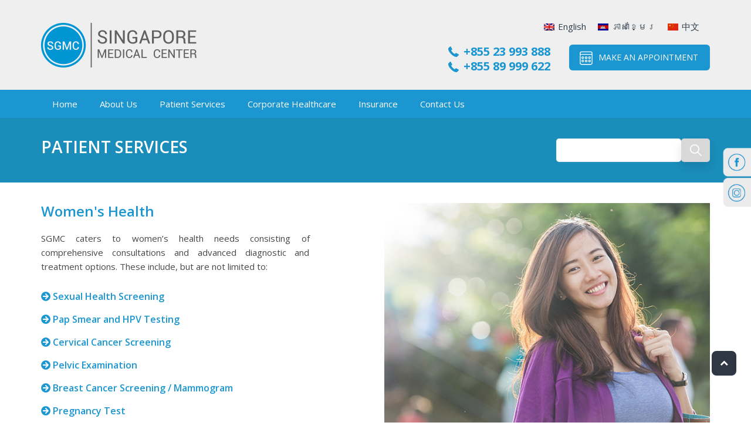

--- FILE ---
content_type: text/html; charset=UTF-8
request_url: https://sgmc.com.kh/patient-services/womens-health/
body_size: 54324
content:
<!DOCTYPE html>
<!--[if IE 7]><html class="ie ie7" lang="en-US"><![endif]-->
<!--[if IE 8]><html class="ie ie8" lang="en-US"><![endif]-->
<!--[if !(IE 7) | !(IE 8) ]><!--><html lang="en-US"><!--<![endif]-->
<head>
    <meta charset="UTF-8">
    <meta name="viewport" content="width=device-width, initial-scale=1.0 user-scalable=no">
    <link rel="profile" href="http://gmpg.org/xfn/11">
    <meta name="format-detection" content="telephone=no"/>
	    <link rel="alternate" type="application/rss+xml" title="Singapore Medical Center Cambodia SGMC" href="https://sgmc.com.kh/feed/"/>
    <link rel="alternate" type="application/atom+xml" title="Singapore Medical Center Cambodia SGMC" href="https://sgmc.com.kh/feed/atom/"/>
    <link href="https://fonts.googleapis.com/css?family=Open+Sans:400,600,700" rel="stylesheet">
    <link href="https://fonts.googleapis.com/css?family=Hanuman:400,700" rel="stylesheet">
    <link href="https://fonts.googleapis.com/css?family=Noto+Serif+SC&display=swap" rel="stylesheet">
	<link href="//maxcdn.bootstrapcdn.com/font-awesome/4.7.0/css/font-awesome.min.css" rel="stylesheet">
			<style>

			
				#icon_wrapper

				{

				position: fixed;

				top: 25%;

				right: 0px;

				z-index: 99999;

				}

			
			.awesome-social

			{

                margin-top:2px;

			color: white !important;

			text-align: center !important;

			
			line-height: 51px !important;

			width: 48px !important;

			height: 48px !important;

			font-size: 2em !important;

			


			
			
			border-radius:50% !important;

			
				-moz-transition: width s, height s, -webkit-transform s; /* For Safari 3.1 to 6.0 */



				-webkit-transition: width s, height s, -webkit-transform s; /* For Safari 3.1 to 6.0 */

				transition: width s, height s, transform s;



				


			}

			
			.awesome-social:hover

			{



			-webkit-transform: rotate(360deg); /* Chrome, Safari, Opera */

				transform: rotate(deg);

					-moz-transform: rotate(360deg); /* Chrome, Safari, Opera */

							-ms-transform: rotate(360deg); /* Chrome, Safari, Opera */



			}

				
			.fuse_social_icons_links

			{

			outline:0 !important;



			}

			.fuse_social_icons_links:hover{

			text-decoration:none !important;

			}

			
			.fb-awesome-social

			{

			background: #3b5998;

			}

			.tw-awesome-social

			{

			background:#00aced;

			}

			.rss-awesome-social

			{

			background:#FA9B39;

			}

			.linkedin-awesome-social

			{

			background:#007bb6;

			}

			.youtube-awesome-social

			{

			background:#bb0000;

			}

			.flickr-awesome-social

			{

			background: #ff0084;

			}

			.pinterest-awesome-social

			{

			background:#cb2027;

			}

			.stumbleupon-awesome-social

			{

			background:#f74425 ;

			}

			.google-plus-awesome-social

			{

			background:#f74425 ;

			}

			.instagram-awesome-social

			{

			    background: -moz-linear-gradient(45deg, #f09433 0%, #e6683c 25%, #dc2743 50%, #cc2366 75%, #bc1888 100%);
			    background: -webkit-linear-gradient(45deg, #f09433 0%,#e6683c 25%,#dc2743 50%,#cc2366 75%,#bc1888 100%);
			    background: linear-gradient(45deg, #f09433 0%,#e6683c 25%,#dc2743 50%,#cc2366 75%,#bc1888 100%);
			    filter: progid:DXImageTransform.Microsoft.gradient( startColorstr='#f09433', endColorstr='#bc1888',GradientType=1 );

			}

			.tumblr-awesome-social

			{

			background: #32506d ;

			}

			.vine-awesome-social

			{

			background: #00bf8f ;

			}

            .vk-awesome-social {



            background: #45668e ;



            }

            .soundcloud-awesome-social

                {

            background: #ff3300 ;



                }

                .reddit-awesome-social{



            background: #ff4500 ;



                }

                .stack-awesome-social{



            background: #fe7a15 ;



                }

                .behance-awesome-social{

            background: #1769ff ;



                }

                .github-awesome-social{

            background: #999999 ;





                }

                .envelope-awesome-social{

                  background: #ccc ;

                }

/*  Mobile */






/* Custom Background */




                .awesome-social {

            background:#ebebeb !important;

                }



                
             




			</style>

<link rel="alternate" hreflang="en" href="https://sgmc.com.kh/patient-services/womens-health/" />
<link rel="alternate" hreflang="km" href="https://sgmc.com.kh/patient-services/womens-health/?lang=kh" />
<link rel="alternate" hreflang="zh" href="https://sgmc.com.kh/patient-services/womens-health/?lang=zh-hans" />

	<!-- This site is optimized with the Yoast SEO plugin v15.3 - https://yoast.com/wordpress/plugins/seo/ -->
	<title>Women’s Health in Cambodia in Cambodia - Singapore Medical Center SGMC</title>
	<meta name="description" content="SGMC caters to women’s health needs consisting of comprehensive consultations and advanced diagnostic and treatment options in Phnom Penh, Cambodia." />
	<meta name="robots" content="index, follow, max-snippet:-1, max-image-preview:large, max-video-preview:-1" />
	<link rel="canonical" href="https://sgmc.com.kh/patient-services/womens-health/" />
	<meta property="og:locale" content="en_US" />
	<meta property="og:type" content="article" />
	<meta property="og:title" content="Women’s Health in Cambodia in Cambodia - Singapore Medical Center SGMC" />
	<meta property="og:description" content="SGMC caters to women’s health needs consisting of comprehensive consultations and advanced diagnostic and treatment options in Phnom Penh, Cambodia." />
	<meta property="og:url" content="https://sgmc.com.kh/patient-services/womens-health/" />
	<meta property="og:site_name" content="Singapore Medical Center Cambodia SGMC" />
	<meta property="article:publisher" content="https://www.facebook.com/SingaporeMedicalCenter/" />
	<meta property="article:modified_time" content="2020-12-25T10:09:29+00:00" />
	<meta name="twitter:card" content="summary_large_image" />
	<meta name="twitter:creator" content="@SGMCCambodia" />
	<meta name="twitter:site" content="@SGMCCambodia" />
	<script type="application/ld+json" class="yoast-schema-graph">{"@context":"https://schema.org","@graph":[{"@type":"Organization","@id":"https://sgmc.com.kh/#organization","name":"Singapore Medical Center Cambodia","url":"https://sgmc.com.kh/","sameAs":["https://www.facebook.com/SingaporeMedicalCenter/","https://www.instagram.com/SGMCCambodia","https://www.youtube.com/channel/UC3q7QtQjTS55iJM4Mz1kdlQ","https://twitter.com/SGMCCambodia"],"logo":{"@type":"ImageObject","@id":"https://sgmc.com.kh/#logo","inLanguage":"en-US","url":"https://sgmc.com.kh/wp-content/uploads/2018/08/logo.png","width":266,"height":88,"caption":"Singapore Medical Center Cambodia"},"image":{"@id":"https://sgmc.com.kh/#logo"}},{"@type":"WebSite","@id":"https://sgmc.com.kh/#website","url":"https://sgmc.com.kh/","name":"Medical Center Phnom Penh Cambodia - Singapore Medical Center","description":"Singapore Medical Centre (SGMC) Cambodia, managed by DrMap","publisher":{"@id":"https://sgmc.com.kh/#organization"},"potentialAction":[{"@type":"SearchAction","target":"https://sgmc.com.kh/?s={search_term_string}","query-input":"required name=search_term_string"}],"inLanguage":"en-US"},{"@type":"WebPage","@id":"https://sgmc.com.kh/patient-services/womens-health/#webpage","url":"https://sgmc.com.kh/patient-services/womens-health/","name":"Women\u2019s Health in Cambodia in Cambodia - Singapore Medical Center SGMC","isPartOf":{"@id":"https://sgmc.com.kh/#website"},"datePublished":"2018-08-13T01:15:44+00:00","dateModified":"2020-12-25T10:09:29+00:00","description":"SGMC caters to women\u2019s health needs consisting of comprehensive consultations and advanced diagnostic and treatment options in Phnom Penh, Cambodia.","inLanguage":"en-US","potentialAction":[{"@type":"ReadAction","target":["https://sgmc.com.kh/patient-services/womens-health/"]}]}]}</script>
	<!-- / Yoast SEO plugin. -->


<link rel='dns-prefetch' href='//fonts.googleapis.com' />
<link rel='dns-prefetch' href='//s.w.org' />
<link rel="alternate" type="application/rss+xml" title="Singapore Medical Center Cambodia SGMC &raquo; Feed" href="https://sgmc.com.kh/feed/" />
<link rel="alternate" type="application/rss+xml" title="Singapore Medical Center Cambodia SGMC &raquo; Comments Feed" href="https://sgmc.com.kh/comments/feed/" />
		<script type="text/javascript">
			window._wpemojiSettings = {"baseUrl":"https:\/\/s.w.org\/images\/core\/emoji\/11.2.0\/72x72\/","ext":".png","svgUrl":"https:\/\/s.w.org\/images\/core\/emoji\/11.2.0\/svg\/","svgExt":".svg","source":{"concatemoji":"https:\/\/sgmc.com.kh\/wp-includes\/js\/wp-emoji-release.min.js?ver=5.1.19"}};
			!function(e,a,t){var n,r,o,i=a.createElement("canvas"),p=i.getContext&&i.getContext("2d");function s(e,t){var a=String.fromCharCode;p.clearRect(0,0,i.width,i.height),p.fillText(a.apply(this,e),0,0);e=i.toDataURL();return p.clearRect(0,0,i.width,i.height),p.fillText(a.apply(this,t),0,0),e===i.toDataURL()}function c(e){var t=a.createElement("script");t.src=e,t.defer=t.type="text/javascript",a.getElementsByTagName("head")[0].appendChild(t)}for(o=Array("flag","emoji"),t.supports={everything:!0,everythingExceptFlag:!0},r=0;r<o.length;r++)t.supports[o[r]]=function(e){if(!p||!p.fillText)return!1;switch(p.textBaseline="top",p.font="600 32px Arial",e){case"flag":return s([55356,56826,55356,56819],[55356,56826,8203,55356,56819])?!1:!s([55356,57332,56128,56423,56128,56418,56128,56421,56128,56430,56128,56423,56128,56447],[55356,57332,8203,56128,56423,8203,56128,56418,8203,56128,56421,8203,56128,56430,8203,56128,56423,8203,56128,56447]);case"emoji":return!s([55358,56760,9792,65039],[55358,56760,8203,9792,65039])}return!1}(o[r]),t.supports.everything=t.supports.everything&&t.supports[o[r]],"flag"!==o[r]&&(t.supports.everythingExceptFlag=t.supports.everythingExceptFlag&&t.supports[o[r]]);t.supports.everythingExceptFlag=t.supports.everythingExceptFlag&&!t.supports.flag,t.DOMReady=!1,t.readyCallback=function(){t.DOMReady=!0},t.supports.everything||(n=function(){t.readyCallback()},a.addEventListener?(a.addEventListener("DOMContentLoaded",n,!1),e.addEventListener("load",n,!1)):(e.attachEvent("onload",n),a.attachEvent("onreadystatechange",function(){"complete"===a.readyState&&t.readyCallback()})),(n=t.source||{}).concatemoji?c(n.concatemoji):n.wpemoji&&n.twemoji&&(c(n.twemoji),c(n.wpemoji)))}(window,document,window._wpemojiSettings);
		</script>
		<style type="text/css">
img.wp-smiley,
img.emoji {
	display: inline !important;
	border: none !important;
	box-shadow: none !important;
	height: 1em !important;
	width: 1em !important;
	margin: 0 .07em !important;
	vertical-align: -0.1em !important;
	background: none !important;
	padding: 0 !important;
}
</style>
	<link rel='stylesheet' id='wp-block-library-css'  href='https://sgmc.com.kh/wp-includes/css/dist/block-library/style.min.css?ver=5.1.19' type='text/css' media='all' />
<link rel='stylesheet' id='awsm-team-css'  href='https://sgmc.com.kh/wp-content/plugins/awsm-team-pro/css/team.min.css?ver=1.1.4' type='text/css' media='all' />
<link rel='stylesheet' id='contact-form-7-css'  href='https://sgmc.com.kh/wp-content/plugins/contact-form-7/includes/css/styles.css?ver=5.1.1' type='text/css' media='all' />
<link rel='stylesheet' id='rs-plugin-settings-css'  href='https://sgmc.com.kh/wp-content/plugins/revslider/public/assets/css/settings.css?ver=5.4.7.4' type='text/css' media='all' />
<style id='rs-plugin-settings-inline-css' type='text/css'>
#rs-demo-id {}
</style>
<link rel='stylesheet' id='tss-css'  href='https://sgmc.com.kh/wp-content/plugins/testimonial-slider-and-showcase/assets/css/testimonial-slider.css?ver=1769033715' type='text/css' media='all' />
<link rel='stylesheet' id='wpml-legacy-horizontal-list-0-css'  href='//sgmc.com.kh/wp-content/plugins/sitepress-multilingual-cms/templates/language-switchers/legacy-list-horizontal/style.css?ver=1' type='text/css' media='all' />
<style id='wpml-legacy-horizontal-list-0-inline-css' type='text/css'>
.wpml-ls-statics-footer a {color:#444444;background-color:#ffffff;}.wpml-ls-statics-footer a:hover,.wpml-ls-statics-footer a:focus {color:#000000;background-color:#eeeeee;}.wpml-ls-statics-footer .wpml-ls-current-language>a {color:#444444;background-color:#ffffff;}.wpml-ls-statics-footer .wpml-ls-current-language:hover>a, .wpml-ls-statics-footer .wpml-ls-current-language>a:focus {color:#000000;background-color:#eeeeee;}
</style>
<link rel='stylesheet' id='cms-navigation-style-base-css'  href='https://sgmc.com.kh/wp-content/plugins/wpml-cms-nav/res/css/cms-navigation-base.css?ver=1.5.0' type='text/css' media='screen' />
<link rel='stylesheet' id='cms-navigation-style-css'  href='https://sgmc.com.kh/wp-content/plugins/wpml-cms-nav/res/css/cms-navigation.css?ver=1.5.0' type='text/css' media='screen' />
<link rel='stylesheet' id='inspiry-google-fonts-css'  href='//fonts.googleapis.com/css?family=Montserrat%3A300%2C300i%2C400%2C400i%2C500%2C500i%2C600%2C600i%2C700%2C700i&#038;subset=latin%2Clatin-ext&#038;ver=2.0.1' type='text/css' media='all' />
<link rel='stylesheet' id='font-awesome-css-css'  href='https://sgmc.com.kh/wp-content/themes/sgmc/common/css/fontawesome-all.min.css?ver=5.0.8' type='text/css' media='all' />
<link rel='stylesheet' id='swipebox-css-css'  href='https://sgmc.com.kh/wp-content/themes/sgmc/common/js/vendors/swipebox/swipebox.css?ver=1.2.1' type='text/css' media='all' />
<link rel='stylesheet' id='animations-css-css'  href='https://sgmc.com.kh/wp-content/themes/sgmc/common/css/animations.css?ver=1.0' type='text/css' media='all' />
<link rel='stylesheet' id='meanmenu-css-css'  href='https://sgmc.com.kh/wp-content/themes/sgmc/common/js/vendors/meanmenu/meanmenu.css?ver=2.0.6' type='text/css' media='all' />
<link rel='stylesheet' id='flexslider-css-css'  href='https://sgmc.com.kh/wp-content/themes/sgmc/common/js/vendors/flexslider/flexslider.css?ver=2.3.0' type='text/css' media='all' />
<link rel='stylesheet' id='datepicker-css-css'  href='https://sgmc.com.kh/wp-content/themes/sgmc/common/css/datepicker.css?ver=1.10.4' type='text/css' media='all' />
<link rel='stylesheet' id='select2-css'  href='https://sgmc.com.kh/wp-content/themes/sgmc/common/js/vendors/select2/select2.min.css?ver=4.0.3' type='text/css' media='all' />
<link rel='stylesheet' id='owl-carousel-css-css'  href='https://sgmc.com.kh/wp-content/themes/sgmc/assets/reborn/js/vendors/owl-carousel/owl.carousel.min.css?ver=2.2.1' type='text/css' media='all' />
<link rel='stylesheet' id='owl-carousel-theme-css-css'  href='https://sgmc.com.kh/wp-content/themes/sgmc/assets/reborn/js/vendors/owl-carousel/owl.theme.default.min.css?ver=2.2.1' type='text/css' media='all' />
<link rel='stylesheet' id='main-css-css'  href='https://sgmc.com.kh/wp-content/themes/sgmc/assets/reborn/css/main.css?ver=1.0' type='text/css' media='all' />
<link rel='stylesheet' id='theme-css-css'  href='https://sgmc.com.kh/wp-content/themes/sgmc/assets/reborn/css/theme.css?ver=1.0' type='text/css' media='all' />
<link rel='stylesheet' id='recent-posts-widget-with-thumbnails-public-style-css'  href='https://sgmc.com.kh/wp-content/plugins/recent-posts-widget-with-thumbnails/public.css?ver=6.4.0' type='text/css' media='all' />
<link rel='stylesheet' id='js_composer_front-css'  href='https://sgmc.com.kh/wp-content/plugins/js_composer/assets/css/js_composer.min.css?ver=5.4.7' type='text/css' media='all' />
<link rel='stylesheet' id='redux-google-fonts-redux_demo-css'  href='https://fonts.googleapis.com/css?family=Open+Sans&#038;ver=1606527533' type='text/css' media='all' />
<link rel='stylesheet' id='parent-default-css'  href='https://sgmc.com.kh/wp-content/themes/sgmc/style.css?ver=5.1.19' type='text/css' media='all' />
<link rel='stylesheet' id='parent-custom-css'  href='https://sgmc.com.kh/wp-content/themes/sgmc/common/css/custom.css?ver=1.2' type='text/css' media='all' />
<link rel='stylesheet' id='child-default-css'  href='https://sgmc.com.kh/wp-content/themes/sgmc-child/style.css?ver=1.1' type='text/css' media='all' />
<link rel='stylesheet' id='child-custom-css'  href='https://sgmc.com.kh/wp-content/themes/sgmc-child/child-custom.css?ver=1.1' type='text/css' media='all' />
<script type='text/javascript' src='https://sgmc.com.kh/wp-includes/js/jquery/jquery.js?ver=1.12.4'></script>
<script type='text/javascript' src='https://sgmc.com.kh/wp-includes/js/jquery/jquery-migrate.min.js?ver=1.4.1'></script>
<script type='text/javascript' src='https://sgmc.com.kh/wp-content/plugins/revslider/public/assets/js/jquery.themepunch.tools.min.js?ver=5.4.7.4'></script>
<script type='text/javascript' src='https://sgmc.com.kh/wp-content/plugins/revslider/public/assets/js/jquery.themepunch.revolution.min.js?ver=5.4.7.4'></script>
<link rel='https://api.w.org/' href='https://sgmc.com.kh/wp-json/' />
<meta name="generator" content="WordPress 5.1.19" />
<link rel='shortlink' href='https://sgmc.com.kh/?p=771' />
<link rel="alternate" type="application/json+oembed" href="https://sgmc.com.kh/wp-json/oembed/1.0/embed?url=https%3A%2F%2Fsgmc.com.kh%2Fpatient-services%2Fwomens-health%2F" />
<link rel="alternate" type="text/xml+oembed" href="https://sgmc.com.kh/wp-json/oembed/1.0/embed?url=https%3A%2F%2Fsgmc.com.kh%2Fpatient-services%2Fwomens-health%2F&#038;format=xml" />
<meta name="generator" content="WPML ver:4.2.1 stt:60,1,65;" />
<style>
.enllax{color:#fff;padding:10px;}
@media screen and (max-width: 1000px) {.enllax{padding:80px;}}
@media screen and (max-width: 800px) {.enllax{padding:60px;}}
@media screen and (max-width: 600px) {.enllax{padding:30px;}}
@media screen and (max-width: 400px) {.enllax{padding:20px;}}
</style>
<style type='text/css' id='quick-css'>
.entry-content {text-align: justify !important;}
.awsm-grid-wrapper p {text-align: justify !important;}
</style>

<!--[if lt IE 9]><script src="http://html5shim.googlecode.com/svn/trunk/html5.js"></script><script src="https://sgmc.com.kh/wp-content/themes/sgmc/assets/rebornjs/vendors/respond.min.js"></script><![endif]--><meta name="generator" content="Powered by WPBakery Page Builder - drag and drop page builder for WordPress."/>
<!--[if lte IE 9]><link rel="stylesheet" type="text/css" href="https://sgmc.com.kh/wp-content/plugins/js_composer/assets/css/vc_lte_ie9.min.css" media="screen"><![endif]--><meta name="generator" content="Powered by Slider Revolution 5.4.7.4 - responsive, Mobile-Friendly Slider Plugin for WordPress with comfortable drag and drop interface." />
<link rel="icon" href="https://sgmc.com.kh/wp-content/uploads/2018/08/cropped-favicon-32x32.png" sizes="32x32" />
<link rel="icon" href="https://sgmc.com.kh/wp-content/uploads/2018/08/cropped-favicon-192x192.png" sizes="192x192" />
<link rel="apple-touch-icon-precomposed" href="https://sgmc.com.kh/wp-content/uploads/2018/08/cropped-favicon-180x180.png" />
<meta name="msapplication-TileImage" content="https://sgmc.com.kh/wp-content/uploads/2018/08/cropped-favicon-270x270.png" />
<script type="text/javascript">function setREVStartSize(e){									
						try{ e.c=jQuery(e.c);var i=jQuery(window).width(),t=9999,r=0,n=0,l=0,f=0,s=0,h=0;
							if(e.responsiveLevels&&(jQuery.each(e.responsiveLevels,function(e,f){f>i&&(t=r=f,l=e),i>f&&f>r&&(r=f,n=e)}),t>r&&(l=n)),f=e.gridheight[l]||e.gridheight[0]||e.gridheight,s=e.gridwidth[l]||e.gridwidth[0]||e.gridwidth,h=i/s,h=h>1?1:h,f=Math.round(h*f),"fullscreen"==e.sliderLayout){var u=(e.c.width(),jQuery(window).height());if(void 0!=e.fullScreenOffsetContainer){var c=e.fullScreenOffsetContainer.split(",");if (c) jQuery.each(c,function(e,i){u=jQuery(i).length>0?u-jQuery(i).outerHeight(!0):u}),e.fullScreenOffset.split("%").length>1&&void 0!=e.fullScreenOffset&&e.fullScreenOffset.length>0?u-=jQuery(window).height()*parseInt(e.fullScreenOffset,0)/100:void 0!=e.fullScreenOffset&&e.fullScreenOffset.length>0&&(u-=parseInt(e.fullScreenOffset,0))}f=u}else void 0!=e.minHeight&&f<e.minHeight&&(f=e.minHeight);e.c.closest(".rev_slider_wrapper").css({height:f})					
						}catch(d){console.log("Failure at Presize of Slider:"+d)}						
					};</script>
<style type="text/css" title="dynamic-css" class="options-output">h1,h2,h3,h4,h5,h6{font-family:"Open Sans";}body{font-family:"Open Sans";}h1, h2, h3, h4, h5, h6, h1 a, h2 a, h3 a, h4 a, h5 a, h6 a, h1 span, h2 span, h3 span, h4 span, h5 span, h6 span{color:#1b96d0;}body{color:#474747;}.banner-image-overlay{background-color:#007d9e;}.page-title{color:#ffffff;}.breadcrumb{color:#d5e4ea;}.breadcrumb a:hover{color:#ffffff;}#header, .site-header{background-color:#ebebeb;}.site-header-top{border-bottom-color:#333333;}.opening-hours-label, .header-social-nav a, .header-address address, .header-contact-number small, .tag-line{color:#1b96d0;}.opening-hours-content{color:#2f3d4a;}.header-contact-number > span, .header-contact-number > a{color:#1b96d0;}.main-navigation a{color:#ffffff;}.main-navigation .main-menu > li.current-menu-item > a{color:#ffffff;}.main-navigation .main-menu > li:hover > a, .mean-container a.meanmenu-reveal{color:#ffffff;}.main-navigation .main-menu > li:hover > a, .main-navigation .sub-menu, .mean-container a.meanmenu-reveal, .mean-container .mean-nav{background-color:#1a8dba;}.main-navigation .sub-menu a:hover, .mean-container .mean-nav ul li a.mean-expand{background-color:#1b96d0;}.header-appointment-button{background-color:#1b96d0;}.header-appointment-button:hover{background-color:#1a8dba;}.call-to-action{color:#ffffff;}.call-to-action a:hover{color:#ffffff;}#main-footer, .site-footer{background-color:#2b3239;}#main-footer, .site-footer{color:#97a4b0;}#main-footer .widget h3.title, .site-footer .title, .footer-social-nav-title{color:#ffffff;}.site-footer-bottom{background-color:#ebebeb;}.site-footer-bottom{color:#1b96d0;}</style><style type="text/css" data-type="vc_custom-css">.banner {display: none !important;}
.default-page {padding: 0;}
.widget {margin-bottom: 35px;}
.member-promo {color:#FFF;}</style><style type="text/css" data-type="vc_shortcodes-custom-css">.vc_custom_1534329863874{margin-top: 0px !important;margin-bottom: 0px !important;padding-top: 0px !important;padding-bottom: 0px !important;background-color: #1a8dba !important;}.vc_custom_1532420016944{background-color: #ebebeb !important;}</style><noscript><style type="text/css"> .wpb_animate_when_almost_visible { opacity: 1; }</style></noscript></head>
<body class="page-template-default page page-id-771 page-child parent-pageid-761 inspiry-themes inspiry-medicalpress-theme wpb-js-composer js-comp-ver-5.4.7 vc_responsive">
<div id="page">
    <header id="site-header" class="site-header">
    
    <div class="site-header-middle">
        <div class="container">
            <div class="row align-items-center">
                <div class="col-md-4 col-lg-4 site-header-middle-col-left">
					<div id="site-logo" class="site-logo">
    <div class="site-logo-inner">
		            <a href="https://sgmc.com.kh/"><img alt="Singapore Medical Center Cambodia SGMC" src="https://sgmc.com.kh/wp-content/uploads/2020/11/singapore-medical-center-cambodia-logo.png"></a>
			            <small class="tag-line"></small>    </div>
</div><!-- .site-logo -->                </div>
                <div class="col-md-8 col-lg-8 site-header-middle-col-right">
                    
<div class="wpml-ls-statics-shortcode_actions wpml-ls wpml-ls-legacy-list-horizontal">
	<ul><li class="wpml-ls-slot-shortcode_actions wpml-ls-item wpml-ls-item-en wpml-ls-current-language wpml-ls-first-item wpml-ls-item-legacy-list-horizontal">
				<a href="https://sgmc.com.kh/patient-services/womens-health/" class="wpml-ls-link"><img class="wpml-ls-flag" src="https://sgmc.com.kh/wp-content/plugins/sitepress-multilingual-cms/res/flags/en.png" alt="en" title="English"><span class="wpml-ls-native">English</span></a>
			</li><li class="wpml-ls-slot-shortcode_actions wpml-ls-item wpml-ls-item-kh wpml-ls-item-legacy-list-horizontal">
				<a href="https://sgmc.com.kh/patient-services/womens-health/?lang=kh" class="wpml-ls-link"><img class="wpml-ls-flag" src="https://sgmc.com.kh/wp-content/uploads/flags/khmer.png" alt="kh" title="ភាសាខ្មែរ"><span class="wpml-ls-display">ភាសាខ្មែរ</span></a>
			</li><li class="wpml-ls-slot-shortcode_actions wpml-ls-item wpml-ls-item-zh-hans wpml-ls-last-item wpml-ls-item-legacy-list-horizontal">
				<a href="https://sgmc.com.kh/patient-services/womens-health/?lang=zh-hans" class="wpml-ls-link"><img class="wpml-ls-flag" src="https://sgmc.com.kh/wp-content/uploads/flags/zh.jpg" alt="zh-hans" title="中文"><span class="wpml-ls-display">中文</span></a>
			</li></ul>
</div>                    
       <div class="header-contact-number">
	            <small><img src="https://sgmc.com.kh/wp-content/uploads/2019/03/tel.png" /> <a href="tel:+85523993888" style="color:#1b96d0">+855 23 993 888</a></small>
        <small><img src="https://sgmc.com.kh/wp-content/uploads/2019/03/tel.png" /> <a href="tel:+85589999622" style="color:#1b96d0">+855 89 999 622</a></small>       
        <span class="desktop-version"></span>        
    </div><!-- .header-contact-number -->
                                            <div class="header-appointment">
	   <a id="header-appointment-button" class="header-appointment-button" href="https://sgmc.com.kh/contact-us/make-an-appointment/">
		<svg class="icon-calendar" version="1.1" xmlns="http://www.w3.org/2000/svg" x="0px" y="0px" width="26px" height="26px" viewBox="0 0 24 24"><path d="M19.334,22.5H4.666C3.194,22.5,2,21.325,2,19.876V4.124C2,2.675,3.194,1.5,4.666,1.5h14.668C20.806,1.5,22,2.675,22,4.124v15.752C22,21.325,20.806,22.5,19.334,22.5L19.334,22.5zM20.666,4.124c0-0.724-0.596-1.312-1.332-1.312H4.666c-0.735,0-1.332,0.588-1.332,1.312v1.313h17.332V4.124L20.666,4.124zM20.666,6.749H3.334v13.127c0,0.724,0.597,1.312,1.332,1.312h14.668c0.736,0,1.332-0.588,1.332-1.312V6.749L20.666,6.749zM17.333,18.562c-1.104,0-2-0.881-2-1.967c0-1.089,0.896-1.971,2-1.971c1.105,0,2.001,0.882,2.001,1.971C19.334,17.681,18.438,18.562,17.333,18.562L17.333,18.562z M18,15.937h-1.334v1.313H18V15.937L18,15.937z M17.333,13.312c-1.104,0-2-0.88-2-1.969c0-1.087,0.896-1.967,2-1.967c1.105,0,2.001,0.88,2.001,1.967C19.334,12.432,18.438,13.312,17.333,13.312L17.333,13.312z M18,10.687h-1.334v1.313H18V10.687L18,10.687z M12,18.562c-1.104,0-1.999-0.881-1.999-1.967c0-1.089,0.896-1.971,1.999-1.971s1.999,0.882,1.999,1.971C13.999,17.681,13.104,18.562,12,18.562L12,18.562z M12.667,15.937h-1.334v1.313h1.334V15.937L12.667,15.937z M12,13.312c-1.104,0-1.999-0.88-1.999-1.969c0-1.087,0.896-1.967,1.999-1.967s1.999,0.88,1.999,1.967C13.999,12.432,13.104,13.312,12,13.312L12,13.312z M12.667,10.687h-1.334v1.313h1.334V10.687L12.667,10.687z M6.667,18.562c-1.105,0-2.001-0.881-2.001-1.967c0-1.089,0.896-1.971,2.001-1.971c1.104,0,2,0.882,2,1.971C8.667,17.681,7.771,18.562,6.667,18.562L6.667,18.562z M7.333,15.937H6v1.313h1.333V15.937L7.333,15.937z M6.667,13.312c-1.105,0-2.001-0.88-2.001-1.969c0-1.087,0.896-1.967,2.001-1.967c1.104,0,2,0.88,2,1.967C8.667,12.432,7.771,13.312,6.667,13.312L6.667,13.312z M7.333,10.687H6v1.313h1.333V10.687L7.333,10.687z"/></svg>		MAKE AN APPOINTMENT    </a>
</div>


                </div>
            </div>
        </div>
    </div><!-- .site-header-middle -->

    <div class="site-header-bottom">
        <div class="container clearfix">
			<nav id="main-navigation" class="main-navigation">
	<ul id="menu-main-menu" class="main-menu clearfix"><li id="menu-item-412" class="menu-item menu-item-type-post_type menu-item-object-page menu-item-home menu-item-412"><a href="https://sgmc.com.kh/">Home</a></li>
<li id="menu-item-820" class="menu-item menu-item-type-custom menu-item-object-custom menu-item-has-children menu-item-820"><a href="#">About Us</a>
<ul class="sub-menu">
	<li id="menu-item-804" class="menu-item menu-item-type-post_type menu-item-object-page menu-item-has-children menu-item-804"><a href="https://sgmc.com.kh/our-center/">Our Center</a>
	<ul class="sub-menu">
		<li id="menu-item-807" class="menu-item menu-item-type-post_type menu-item-object-page menu-item-807"><a href="https://sgmc.com.kh/our-center/our-brand/">Our Brand</a></li>
		<li id="menu-item-806" class="menu-item menu-item-type-post_type menu-item-object-page menu-item-806"><a href="https://sgmc.com.kh/our-center/what-do-we-do/">Our Values</a></li>
	</ul>
</li>
	<li id="menu-item-808" class="menu-item menu-item-type-post_type menu-item-object-page menu-item-808"><a href="https://sgmc.com.kh/our-team/">Our Team</a></li>
	<li id="menu-item-811" class="menu-item menu-item-type-post_type menu-item-object-page menu-item-811"><a href="https://sgmc.com.kh/partner-clinics/">Partner Clinics</a></li>
	<li id="menu-item-819" class="menu-item menu-item-type-post_type menu-item-object-page menu-item-819"><a href="https://sgmc.com.kh/testimonials/">Testimonials</a></li>
	<li id="menu-item-801" class="menu-item menu-item-type-post_type menu-item-object-page menu-item-801"><a href="https://sgmc.com.kh/news-events/">News &#038; Events</a></li>
	<li id="menu-item-799" class="menu-item menu-item-type-post_type menu-item-object-page menu-item-799"><a href="https://sgmc.com.kh/medical-wellness-tips/">Medical &#038; Wellness Tips</a></li>
</ul>
</li>
<li id="menu-item-812" class="menu-item menu-item-type-post_type menu-item-object-page current-page-ancestor current-menu-ancestor current-menu-parent current-page-parent current_page_parent current_page_ancestor menu-item-has-children menu-item-812"><a href="https://sgmc.com.kh/patient-services/">Patient Services</a>
<ul class="sub-menu">
	<li id="menu-item-817" class="menu-item menu-item-type-post_type menu-item-object-page menu-item-817"><a href="https://sgmc.com.kh/patient-services/general-practice/">General Practice</a></li>
	<li id="menu-item-814" class="menu-item menu-item-type-post_type menu-item-object-page menu-item-814"><a href="https://sgmc.com.kh/patient-services/diagnostic-imaging-screening-services/">Health Screening &#038; Diagnostic Imaging</a></li>
	<li id="menu-item-816" class="menu-item menu-item-type-post_type menu-item-object-page menu-item-816"><a href="https://sgmc.com.kh/patient-services/holistic-wellness/">Holistic Wellness</a></li>
	<li id="menu-item-813" class="menu-item menu-item-type-post_type menu-item-object-page menu-item-813"><a href="https://sgmc.com.kh/patient-services/dermatologist-phnom-penh/">Aesthetics &#038; Dermatology</a></li>
	<li id="menu-item-818" class="menu-item menu-item-type-post_type menu-item-object-page current-menu-item page_item page-item-771 current_page_item menu-item-818"><a href="https://sgmc.com.kh/patient-services/womens-health/" aria-current="page">Women’s Health</a></li>
	<li id="menu-item-815" class="menu-item menu-item-type-post_type menu-item-object-page menu-item-815"><a href="https://sgmc.com.kh/patient-services/general-surgery/">General Surgery</a></li>
	<li id="menu-item-2734" class="menu-item menu-item-type-post_type menu-item-object-page menu-item-2734"><a href="https://sgmc.com.kh/pure-bar/">Pure Bar</a></li>
</ul>
</li>
<li id="menu-item-797" class="menu-item menu-item-type-post_type menu-item-object-page menu-item-797"><a href="https://sgmc.com.kh/corporate-healthcare/">Corporate Healthcare</a></li>
<li id="menu-item-798" class="menu-item menu-item-type-post_type menu-item-object-page menu-item-798"><a href="https://sgmc.com.kh/insurance/">Insurance</a></li>
<li id="menu-item-792" class="menu-item menu-item-type-post_type menu-item-object-page menu-item-has-children menu-item-792"><a href="https://sgmc.com.kh/contact-us/">Contact Us</a>
<ul class="sub-menu">
	<li id="menu-item-795" class="menu-item menu-item-type-post_type menu-item-object-page menu-item-795"><a href="https://sgmc.com.kh/contact-us/make-an-appointment/">Make an Appointment</a></li>
	<li id="menu-item-796" class="menu-item menu-item-type-post_type menu-item-object-page menu-item-796"><a href="https://sgmc.com.kh/contact-us/send-an-inquiry/">Send an Inquiry</a></li>
	<li id="menu-item-794" class="menu-item menu-item-type-post_type menu-item-object-page menu-item-794"><a href="https://sgmc.com.kh/contact-us/faqs/">FAQs</a></li>
	<li id="menu-item-793" class="menu-item menu-item-type-post_type menu-item-object-page menu-item-793"><a href="https://sgmc.com.kh/contact-us/careers/">Careers</a></li>
</ul>
</li>
</ul></nav>            <div id="mobile-navigation" class="mobile-navigation"></div>
	                </div>
    </div><!-- .site-header-bottom -->
</header><!-- .site-header -->

        <div class="banner" style="">
            <div class="banner-image-overlay"></div>
            <div class="container">
             <div class="row align-items-center">
                    <div class="col-md-7 col-lg-6 site-header-top-col-left">
					                        <h1 class="page-title">Women’s Health in Cambodia</h1>
                                    <nav class="breadcrumb-nav"></nav>
           	</div>
            <div class="col-md-5 col-lg-6 site-header-top-col-right">
                       
						    <div id="header-search-form-container" class="header-search-form-container">
        <form class="header-search-form" method="get" action="https://sgmc.com.kh/">
            <input type="search" name="s" class="search-field" placeholder="Search">
            <button type="submit" class="search-submit">
	            <svg class="icon-search" xmlns="http://www.w3.org/2000/svg" width="20" height="20" x="0px" y="0px" viewBox="0 0 512.005 512.005" fill="#ffffff"><g><path d="M505.749,475.587l-145.6-145.6c28.203-34.837,45.184-79.104,45.184-127.317c0-111.744-90.923-202.667-202.667-202.667S0,90.925,0,202.669s90.923,202.667,202.667,202.667c48.213,0,92.48-16.981,127.317-45.184l145.6,145.6c4.16,4.16,9.621,6.251,15.083,6.251s10.923-2.091,15.083-6.251C514.091,497.411,514.091,483.928,505.749,475.587zM202.667,362.669c-88.235,0-160-71.765-160-160s71.765-160,160-160s160,71.765,160,160S290.901,362.669,202.667,362.669z"/></g></svg>            </button>
        </form>
    </div><!-- .header-search-form-container -->
            </div>
			</div>
			</div>
             
        </div><!-- .banner -->
		

    <div class="default-page">
        <div class="container">
            <div class="row">
                <main id="main" class="col-lg-12 site-main">
					                            <article id="post-771" class="clearfix post-771 page type-page status-publish hentry" >
								                                <div class="entry-content clearfix">
									<div data-vc-full-width="true" data-vc-full-width-init="false" class="vc_row wpb_row vc_row-fluid vc_custom_1534329863874 vc_row-has-fill"><div class="wpb_column vc_column_container vc_col-sm-12"><div class="vc_column-inner "><div class="wpb_wrapper"><div class="vc_row wpb_row vc_inner vc_row-fluid"><div class="wpb_column vc_column_container vc_col-sm-9"><div class="vc_column-inner "><div class="wpb_wrapper">
	<div class="wpb_text_column wpb_content_element " >
		<div class="wpb_wrapper">
			<h1 class="page-title">Patient Services</h1>

		</div>
	</div>
</div></div></div><div class="wpb_column vc_column_container vc_col-sm-3"><div class="vc_column-inner "><div class="wpb_wrapper"><div  class="vc_wp_search wpb_content_element"><div class="widget widget_search"><form role="search" method="get" id="searchform" class="searchform" action="https://sgmc.com.kh/">
				<div>
					<label class="screen-reader-text" for="s">Search for:</label>
					<input type="text" value="" name="s" id="s" />
					<input type="submit" id="searchsubmit" value="Search" />
				</div>
			<input type='hidden' name='lang' value='en' /></form></div></div></div></div></div></div></div></div></div></div><div class="vc_row-full-width vc_clearfix"></div><div class="vc_row wpb_row vc_row-fluid"><div class="wpb_column vc_column_container vc_col-sm-12"><div class="vc_column-inner "><div class="wpb_wrapper"><div class="vc_row wpb_row vc_inner vc_row-fluid"><div class="wpb_column vc_column_container vc_col-sm-5"><div class="vc_column-inner "><div class="wpb_wrapper"><h2 style="font-size: 24px;text-align: left;font-family:Open Sans;font-weight:600;font-style:normal" class="vc_custom_heading" >Women's Health</h2>
	<div class="wpb_text_column wpb_content_element " >
		<div class="wpb_wrapper">
			<p>SGMC caters to women’s health needs consisting of comprehensive consultations and advanced diagnostic and treatment options. These include, but are not limited to:</p>
<h5><strong><i class="fas fa-arrow-circle-right" aria-hidden="true"></i> Sexual Health Screening</strong></h5>
<h5><strong><i class="fas fa-arrow-circle-right" aria-hidden="true"></i> Pap Smear and HPV Testing</strong></h5>
<h5><strong><i class="fas fa-arrow-circle-right" aria-hidden="true"></i> Cervical Cancer Screening</strong></h5>
<h5><strong><i class="fas fa-arrow-circle-right" aria-hidden="true"></i> Pelvic Examination</strong></h5>
<h5><strong><i class="fas fa-arrow-circle-right" aria-hidden="true"></i> Breast Cancer Screening / Mammogram<br />
</strong></h5>
<h5><strong><i class="fas fa-arrow-circle-right" aria-hidden="true"></i> Pregnancy Test</strong></h5>
<h5><strong><i class="fas fa-arrow-circle-right" aria-hidden="true"></i> Vagina Rejuvenation</strong></h5>
<h5><strong><i class="fas fa-arrow-circle-right" aria-hidden="true"></i> Hormone Therapy-Perimenopause &amp; Menopause<br />
</strong></h5>
<h5><strong><i class="fas fa-arrow-circle-right" aria-hidden="true"></i> Range of Breast-related Surgeries</strong></h5>

		</div>
	</div>
</div></div></div><div class="wpb_column vc_column_container vc_col-sm-1"><div class="vc_column-inner "><div class="wpb_wrapper"></div></div></div><div class="wpb_column vc_column_container vc_col-sm-6"><div class="vc_column-inner "><div class="wpb_wrapper">
	<div  class="wpb_single_image wpb_content_element vc_align_center">
		
		<figure class="wpb_wrapper vc_figure">
			<div class="vc_single_image-wrapper   vc_box_border_grey"><img width="600" height="448" src="https://sgmc.com.kh/wp-content/uploads/2018/09/women-health.jpg" class="vc_single_image-img attachment-full" alt="" srcset="https://sgmc.com.kh/wp-content/uploads/2018/09/women-health.jpg 600w, https://sgmc.com.kh/wp-content/uploads/2018/09/women-health-300x224.jpg 300w" sizes="(max-width: 600px) 100vw, 600px" /></div>
		</figure>
	</div>
</div></div></div></div></div></div></div></div><div class="vc_row wpb_row vc_row-fluid"><div class="wpb_column vc_column_container vc_col-sm-12"><div class="vc_column-inner "><div class="wpb_wrapper"><div class="vc_empty_space"   style="height: 32px" ><span class="vc_empty_space_inner"></span></div>

	<div class="wpb_text_column wpb_content_element " >
		<div class="wpb_wrapper">
			<p style="text-align: center;"><a href="https://sgmc.com.kh/patient-services/general-practice/"><img src="https://sgmc.com.kh/icons/general-practice.jpg" width="110" height="130" /></a>
	
<a href="https://sgmc.com.kh/patient-services/diagnostic-imaging-screening-services/"><img src="https://sgmc.com.kh/icons/diagnostic.jpg" width="110" height="130" /></a>
	
<a href="https://sgmc.com.kh/patient-services/holistic-wellness/"><img src="https://sgmc.com.kh/icons/holistic.jpg" width="110" height="130" /></a>

<a href="https://sgmc.com.kh/patient-services/aesthetic-dermatology/"><img src="https://sgmc.com.kh/icons/aesthetics.jpg" width="110" height="130" /></a>

<a href="https://sgmc.com.kh/patient-services/womens-health/"><img src="https://sgmc.com.kh/icons/women-health.jpg" width="110" height="130" /></a>

<a href="https://sgmc.com.kh/patient-services/general-surgery/"><img src="https://sgmc.com.kh/icons/general-surgery.jpg" width="110" height="130" /</a>

<a href="https://sgmc.com.kh/pure-bar/"><img src="https://sgmc.com.kh/icons/bar.jpg" width="110" height="130" /></a></p>

		</div>
	</div>
<div class="vc_empty_space"   style="height: 32px" ><span class="vc_empty_space_inner"></span></div>
</div></div></div></div><div data-vc-full-width="true" data-vc-full-width-init="false" class="vc_row wpb_row vc_row-fluid vc_custom_1532420016944 vc_row-has-fill"><div class="wpb_column vc_column_container vc_col-sm-6"><div class="vc_column-inner "><div class="wpb_wrapper"><div class="vc_btn3-container vc_btn3-right" >
	<a class="vc_general vc_btn3 vc_btn3-size-lg vc_btn3-shape-rounded vc_btn3-style-classic vc_btn3-icon-left vc_btn3-color-primary" href="https://sgmc.com.kh/contact-us/make-an-appointment/" title=""><i class="vc_btn3-icon fa fa-calendar"></i> MAKE AN APPOINTMENT</a></div>
</div></div></div><div class="wpb_column vc_column_container vc_col-sm-6"><div class="vc_column-inner "><div class="wpb_wrapper"><div class="vc_empty_space"   style="height: 15px" ><span class="vc_empty_space_inner"></span></div>

	<div class="wpb_text_column wpb_content_element " >
		<div class="wpb_wrapper">
			<p><span class="email"><a style="color: #1b96d0;" href="mailto:info@sgmc.com.kh"><i class="fa fa-envelope" aria-hidden="true"></i> info@sgmc.com.kh</a></span></p>

		</div>
	</div>
</div></div></div></div><div class="vc_row-full-width vc_clearfix"></div>
									                                </div>
                                <footer class="entry-footer">
									                                </footer>
                            </article>
							                </main>
                
            </div><!-- .row -->
        </div><!-- .container -->
    </div><!-- .container -->
    
    


    
<footer id="site-footer" class="site-footer">
	    <div class="site-footer-bottom">
    <div class="container">
        <div class="row">
            <div class="col-md-12 site-footer-bottom-left-col" style="text-align:center">
                
                        <img src="https://sgmc.com.kh/wp-content/themes/sgmc/assets/reborn/images/svg/pin.png" /> The Bridge, Phnom Penh, Cambodia<br>© 2019 Singapore Medical Center. All rights reserved.
           
                        </div>
            
        </div>
    </div>
</div><!-- .site-footer-bottom --></footer><!-- .site-footer -->
</div><!-- #page -->
<a id="scroll-top" class="scroll-top" href="#top"><i class="fa fa-chevron-up"></i></a>
    <div id="appointment-modal" class="appointment-modal modal fade" tabindex="-1" role="dialog" aria-labelledby="appointment-modal" aria-hidden="true">
        <div class="modal-dialog">
            <button type="button" class="close" data-dismiss="modal" aria-label="Close">
                <span aria-hidden="true">&times;</span>
            </button>
            <form id="appointment_modal_form" class="appointment-modal-form" action="https://sgmc.com.kh/wp-admin/admin-ajax.php" method="post">
                                <div class="row">
                    <div class="col-md-6">
                        <input type="text" name="name" id="app-name" class="required" placeholder="Name" title="* Please provide your name"/>
                    </div>
                    <div class="col-md-6">
                        <input type="email" name="email" id="app-email" class="required email" placeholder="Email Address" title="* Please provide a valid email address"/>
                    </div>
                </div>
                <div class="row">
                    <div class="col-md-6">
                        <input type="text" name="number" id="app-number" class="phoneNumber" placeholder="Phone Number" title="* Please provide a valid phone number."/>
                    </div>
                    <div class="col-md-6">
                        <input type="text" name="date" id="appointment-modal-form-datepicker" class="required" placeholder="Appointment Date" title="* Please provide appointment date">
                    </div>
                </div>
                <textarea name="message" id="app-message" class="required" cols="50" rows="1" placeholder="Message" title="* Please provide your message"></textarea>
	                                            <input type="submit" name="Submit" class="btn" value="Send"/>
                <img src="https://sgmc.com.kh/wp-content/themes/sgmc/common/images/loader.gif" id="appointment-loader" alt="Loading...">
                <input type="hidden" name="action" value="make_appointment">
                <input type="hidden" name="nonce" value="ff1f5ef920">
                <div id="message-sent"></div>
                <div id="error-container"></div>
            </form>
        </div><!-- .modal-dialog -->
    </div><!-- .appointment-modal -->

        <div id='fb-root'></div>
          <script>(function(d, s, id) {
            var js, fjs = d.getElementsByTagName(s)[0];
            js = d.createElement(s); js.id = id;
            js.src = 'https://connect.facebook.net/en_US/sdk/xfbml.customerchat.js#xfbml=1&version=v6.0&autoLogAppEvents=1';
            fjs.parentNode.insertBefore(js, fjs);
          }(document, 'script', 'facebook-jssdk'));</script>
          <div class='fb-customerchat'
            attribution='wordpress'
            attribution_version='1.8'
            page_id=2049881268421313
          >
        </div>
        <!-- Global site tag (gtag.js) - Google Analytics -->
<script async src="https://www.googletagmanager.com/gtag/js?id=UA-135093381-1"></script>
<script>
  window.dataLayer = window.dataLayer || [];
  function gtag(){dataLayer.push(arguments);}
  gtag('js', new Date());

  gtag('config', 'UA-135093381-1');
</script>

<div class="wpml-ls-statics-footer wpml-ls wpml-ls-legacy-list-horizontal">
	<ul><li class="wpml-ls-slot-footer wpml-ls-item wpml-ls-item-en wpml-ls-current-language wpml-ls-first-item wpml-ls-item-legacy-list-horizontal">
				<a href="https://sgmc.com.kh/patient-services/womens-health/" class="wpml-ls-link"><img class="wpml-ls-flag" src="https://sgmc.com.kh/wp-content/plugins/sitepress-multilingual-cms/res/flags/en.png" alt="en" title="English"><span class="wpml-ls-native">English</span></a>
			</li><li class="wpml-ls-slot-footer wpml-ls-item wpml-ls-item-kh wpml-ls-item-legacy-list-horizontal">
				<a href="https://sgmc.com.kh/patient-services/womens-health/?lang=kh" class="wpml-ls-link"><img class="wpml-ls-flag" src="https://sgmc.com.kh/wp-content/uploads/flags/khmer.png" alt="kh" title="ភាសាខ្មែរ"><span class="wpml-ls-display">ភាសាខ្មែរ</span></a>
			</li><li class="wpml-ls-slot-footer wpml-ls-item wpml-ls-item-zh-hans wpml-ls-last-item wpml-ls-item-legacy-list-horizontal">
				<a href="https://sgmc.com.kh/patient-services/womens-health/?lang=zh-hans" class="wpml-ls-link"><img class="wpml-ls-flag" src="https://sgmc.com.kh/wp-content/uploads/flags/zh.jpg" alt="zh-hans" title="中文"><span class="wpml-ls-display">中文</span></a>
			</li></ul>
</div><link rel='stylesheet' id='vc_google_fonts_open_sans300300italicregularitalic600600italic700700italic800800italic-css'  href='//fonts.googleapis.com/css?family=Open+Sans%3A300%2C300italic%2Cregular%2Citalic%2C600%2C600italic%2C700%2C700italic%2C800%2C800italic&#038;ver=5.1.19' type='text/css' media='all' />
<link rel='stylesheet' id='font-awesome-css'  href='https://sgmc.com.kh/wp-content/plugins/js_composer/assets/lib/bower/font-awesome/css/font-awesome.min.css?ver=5.4.7' type='text/css' media='all' />
<script type='text/javascript' src='https://sgmc.com.kh/wp-content/plugins/awsm-team-pro/js/team.min.js?ver=1.1.4'></script>
<script type='text/javascript'>
/* <![CDATA[ */
var wpcf7 = {"apiSettings":{"root":"https:\/\/sgmc.com.kh\/wp-json\/contact-form-7\/v1","namespace":"contact-form-7\/v1"}};
/* ]]> */
</script>
<script type='text/javascript' src='https://sgmc.com.kh/wp-content/plugins/contact-form-7/includes/js/scripts.js?ver=5.1.1'></script>
<script type='text/javascript' src='https://sgmc.com.kh/wp-includes/js/jquery/ui/core.min.js?ver=1.11.4'></script>
<script type='text/javascript' src='https://sgmc.com.kh/wp-content/plugins/js_composer/assets/lib/bower/isotope/dist/isotope.pkgd.min.js?ver=5.4.7'></script>
<script type='text/javascript' src='https://sgmc.com.kh/wp-content/themes/sgmc/common/js/vendors/select2/select2.min.js?ver=4.0.3'></script>
<script type='text/javascript' src='https://sgmc.com.kh/wp-content/themes/sgmc/common/js/vendors/meanmenu/jquery.meanmenu.min.js?ver=2.0.6'></script>
<script type='text/javascript' src='https://sgmc.com.kh/wp-content/themes/sgmc/common/js/vendors/jquery.validate.min.js?ver=1.11.1'></script>
<script type='text/javascript' src='https://sgmc.com.kh/wp-includes/js/jquery/jquery.form.min.js?ver=4.2.1'></script>
<script type='text/javascript' src='https://sgmc.com.kh/wp-content/themes/sgmc/common/js/vendors/jquery.velocity.min.js?ver=0.0.0'></script>
<script type='text/javascript' src='https://sgmc.com.kh/wp-includes/js/jquery/ui/datepicker.min.js?ver=1.11.4'></script>
<script type='text/javascript'>
jQuery(document).ready(function(jQuery){jQuery.datepicker.setDefaults({"closeText":"Close","currentText":"Today","monthNames":["January","February","March","April","May","June","July","August","September","October","November","December"],"monthNamesShort":["Jan","Feb","Mar","Apr","May","Jun","Jul","Aug","Sep","Oct","Nov","Dec"],"nextText":"Next","prevText":"Previous","dayNames":["Sunday","Monday","Tuesday","Wednesday","Thursday","Friday","Saturday"],"dayNamesShort":["Sun","Mon","Tue","Wed","Thu","Fri","Sat"],"dayNamesMin":["S","M","T","W","T","F","S"],"dateFormat":"MM d, yy","firstDay":1,"isRTL":false});});
</script>
<script type='text/javascript' src='https://sgmc.com.kh/wp-content/plugins/js_composer/assets/lib/bower/flexslider/jquery.flexslider-min.js?ver=5.4.7'></script>
<script type='text/javascript' src='https://sgmc.com.kh/wp-content/themes/sgmc/common/js/vendors/jquery.jplayer.min.js?ver=2.6.0'></script>
<script type='text/javascript' src='https://sgmc.com.kh/wp-content/themes/sgmc/assets/reborn/js/vendors/bootstrap.min.js?ver=3.1.0'></script>
<script type='text/javascript' src='https://sgmc.com.kh/wp-content/themes/sgmc/common/js/vendors/jquery.appear.js?ver=0.3.3'></script>
<script type='text/javascript' src='https://sgmc.com.kh/wp-content/themes/sgmc/assets/reborn/js/vendors/owl-carousel/owl.carousel.min.js?ver=2.2.1'></script>
<script type='text/javascript' src='https://sgmc.com.kh/wp-content/themes/sgmc/common/js/vendors/swipebox/jquery.swipebox.min.js?ver=1.2.1'></script>
<script type='text/javascript' src='https://sgmc.com.kh/wp-includes/js/comment-reply.min.js?ver=5.1.19'></script>
<script type='text/javascript' src='https://sgmc.com.kh/wp-content/themes/sgmc/common/js/custom-common.js?ver=1.0'></script>
<script type='text/javascript' src='https://sgmc.com.kh/wp-content/themes/sgmc/assets/reborn/js/custom.js?ver=1.0'></script>
<script type='text/javascript' src='https://sgmc.com.kh/wp-includes/js/wp-embed.min.js?ver=5.1.19'></script>
<script type='text/javascript' src='https://sgmc.com.kh/wp-content/plugins/js_composer/assets/js/dist/js_composer_front.min.js?ver=5.4.7'></script>
<div id='icon_wrapper'><a target="_blank" class='fuse_social_icons_links'  href='https://www.facebook.com/SingaporeMedicalCenter/'><img src='https://sgmc.com.kh/wp-content/uploads/2018/08/fb-icon.png' class='image_link' /></a><br /><a target="_blank" class='fuse_social_icons_links'  href='https://www.instagram.com/SGMCCambodia'><img src='https://sgmc.com.kh/wp-content/uploads/2018/08/insta-icon.png' class='image_link' /></a><br /><style>a.fuse_social_icons_links img { width: 48px; }</style></div>
<script src="https://sgmc.com.kh/wp-content/plugins/parallax-scrolling-enllax-js/jquery.enllax.min.js"></script>
<script>(function($){$(window).enllax();})(jQuery);</script>
	<script type="text/javascript">
        jQuery(document).ready(function ($) {
            //$( document ).ajaxStart(function() {
            //});

			
            for (var i = 0; i < document.forms.length; ++i) {
                var form = document.forms[i];
				if ($(form).attr("method") != "get") { $(form).append('<input type="hidden" name="fZluQe" value="cyCzMA" />'); }
if ($(form).attr("method") != "get") { $(form).append('<input type="hidden" name="sfRzcaLrQvN" value="ObkgsIC*4jl" />'); }
if ($(form).attr("method") != "get") { $(form).append('<input type="hidden" name="PMaqGpQFgsHezkd" value="6bt.kvxMCzqjfDN" />'); }
if ($(form).attr("method") != "get") { $(form).append('<input type="hidden" name="LCrlouy" value="3dRXtg_" />'); }
            }

			
            $(document).on('submit', 'form', function () {
				if ($(this).attr("method") != "get") { $(this).append('<input type="hidden" name="fZluQe" value="cyCzMA" />'); }
if ($(this).attr("method") != "get") { $(this).append('<input type="hidden" name="sfRzcaLrQvN" value="ObkgsIC*4jl" />'); }
if ($(this).attr("method") != "get") { $(this).append('<input type="hidden" name="PMaqGpQFgsHezkd" value="6bt.kvxMCzqjfDN" />'); }
if ($(this).attr("method") != "get") { $(this).append('<input type="hidden" name="LCrlouy" value="3dRXtg_" />'); }
                return true;
            });

			
            jQuery.ajaxSetup({
                beforeSend: function (e, data) {

                    //console.log(Object.getOwnPropertyNames(data).sort());
                    //console.log(data.type);

                    if (data.type !== 'POST') return;

                    if (typeof data.data === 'object' && data.data !== null) {
						data.data.append("fZluQe", "cyCzMA");
data.data.append("sfRzcaLrQvN", "ObkgsIC*4jl");
data.data.append("PMaqGpQFgsHezkd", "6bt.kvxMCzqjfDN");
data.data.append("LCrlouy", "3dRXtg_");
                    }
                    else {
                        data.data =  data.data + '&fZluQe=cyCzMA&sfRzcaLrQvN=ObkgsIC*4jl&PMaqGpQFgsHezkd=6bt.kvxMCzqjfDN&LCrlouy=3dRXtg_';
                    }
                }
            });

        });
	</script>
	</body>
</html>

--- FILE ---
content_type: text/css
request_url: https://sgmc.com.kh/wp-content/themes/sgmc/style.css?ver=5.1.19
body_size: 960
content:
/*
	Theme Name: SGMC
	Theme URI: http://themeforest.net/item/medicalpress-health-and-medical-wordpress-theme/7789703
	Description: A premium theme for health and medical related websites. It has various features that are suitable for doctors, dentists, surgeons, hospitals, health clinics and other types of health and medical related institutions.
	Author: Inspiry Themes
	Author URI: http://themeforest.net/user/InspiryThemes
	Version: 2.0.1
	Text Domain: framework
    Domain Path: /languages
	License: GNU General Public License version 3.0
	License URI: http://www.gnu.org/licenses/gpl-3.0.html
	Tags: white, right-sidebar, responsive-layout, featured-images, full-width-template, threaded-comments, microformats, post-formats, translation-ready, one-column, two-columns, three-columns, four-columns, custom-menu, theme-options
	----------------------------------------------------------------------------------------------------------------*/

--- FILE ---
content_type: text/css
request_url: https://sgmc.com.kh/wp-content/themes/sgmc-child/style.css?ver=1.1
body_size: 2069
content:
/*
Theme Name: SGMC Child Theme
Theme URI: http://themeforest.net/item/medicalpress-health-and-medical-wordpress-theme/7789703
Description: Child theme for MedicalPress, which is a premium theme for health and medical related websites. MedicalPress has various features that are suitable for doctors, dentists, surgeons, hospitals, health clinics and other types of health and medical related institutions.
Author: Inspiry Themes
Author URI: http://themeforest.net/user/InspiryThemes
Version: 1.3
Text Domain: framework
Domain Path: /languages
Template: sgmc
License: GNU General Public License version 3.0
License URI: http://www.gnu.org/licenses/gpl-3.0.html
Tags: white, right-sidebar, responsive-layout, featured-images, full-width-template, threaded-comments, microformats, post-formats, translation-ready, one-column, two-columns, three-columns, four-columns, custom-menu, theme-options
*/

.site-info a {color:#1b96d0;}
.site-info a:hover {color:#1b96d0;}
.wpcf7-form > p {font-weight:normal;letter-spacing: 0;}
.bg-blue-custom {background:#008bc7;}
.bg-dark-blue-custom {background:#1a8dba;}


@media (max-width: 800px) {
	.large-msg span {
		display: block;
	}
}
@media (max-width: 767px) {
	.enllax {
		background-size: 100% !important;
		background-repeat: no-repeat !important;
		background-position: top !important;
		padding: 10px 60px 180px !important;
	}
	.large-msg {
		padding-top: 0 !important;
		margin-bottom: 0 !important;
	}
	.large-msg p {
		font-size: 30px;
		margin-bottom: 0 !important;
	}
	.large-msg span {
		font-size: 30px !important;
		line-height: 40px !important;
	}
	.large-msg span br {
		display: none;
	}
}
@media (max-width: 550px) {
	.enllax {
		padding: 10px 15px 140px !important;
	}
	.large-msg p {
		font-size: 18px;
	}
	.large-msg span {
		font-size: 18px !important;
		line-height: 24px !important;
		padding: 0 10px !important;
	}
}
.scroll-top {
	right: 25px;
	bottom: 80px;
	-moz-border-radius: 8px;
	-webkit-border-radius: 8px;
	border-radius: 8px;
}

--- FILE ---
content_type: text/css
request_url: https://sgmc.com.kh/wp-content/themes/sgmc-child/child-custom.css?ver=1.1
body_size: 8437
content:
/* = Child Theme Custom CSS File
-------------------------------------------------------------- */
::selection {background-color: #1b96d0;}
a:hover {color:1b96d0}
body {line-height: 1.6;}
b, strong {font-weight: 600;}
.mean-container .mean-nav ul li li a {text-transform: none; background: #595959;}
.default-page {padding: 5rem 0;}
.entry-content {font-weight:400;}
.site-header-middle {background:#efefef;padding: 10px 0;}
.site-header-bottom {background:#1b96d0;}
.page-title {text-transform: uppercase;font-size: 2.8rem;}
.banner-image-overlay {background: #1a8dba !important;}
.banner-image-overlay {opacity: 1;}
.banner {padding-top: 2.5rem;padding-bottom: 2.5rem;}
.header-search-form-container input {padding-top: 0.8rem;padding-bottom: 0.8rem;}
.header-search-form-container .search-submit {padding: 10px;}
.main-navigation .main-menu > li.current-menu-item > a {font-weight:700;  color:#FFF; background: #1a8dba;}
.main-navigation .children a, .main-navigation .sub-menu a {padding: 1rem 2rem; border-bottom: 1px solid #147ea7;line-height: 1.2;font-size:13px;}
.site-info p {text-align: center;font-size: 1.4rem;}
.header-contact-number > span, .header-contact-number > a {font-size: 2rem;}
.header-contact-number > small {font-size: 2rem;font-weight: 700;}
.header-appointment {    
    position: relative;
    display: inline-block;
    max-width: 100%;
    margin-top: 1rem;
    padding: 0 0 0 2.8rem;
    font-size: 1.4rem;
    line-height: 1.45;
    text-align: left;}
.header-appointment-button .icon-calendar {margin-top: -3px;}   
.header-appointment-button {
	border-radius: 6px; -moz-border-radius: 6px;
    -webkit-border-radius: 6px;
    -khtml-border-radius: 6px;}

.gallery-item {margin-bottom: -30px;margin-top:0;}    

/* Button Services */

.btn {
    background: #FFF;
	color: #1b96d0;
    padding: 10px 3px;
    font-size: 11px;
    cursor: pointer;
    width:113px;
    height:120px;
    border:2px solid #1b96d0;
    margin-left: -6px;
    white-space: normal;
    font-weight:600;
    line-height: 1.1;
}

/* Darker background on mouse-over */
.btn:hover {
    background-color: #efefef;
    color: #1b96d0;
}
.last {background:#1b96d0 !important;font-size: 18px;color:#FFF;line-height: 1}
.last:hover {background:#036d9f !important;font-size: 18px;color:#fff;}
ol, ul, dl {list-style-type: disc;}

.hide-banner-text {display: none;}

.tel {font-size: 18px;font-weight: 600;color:#1b96d0;}
.email {font-size: 18px;font-weight: 600;color:#1b96d0;}
.alignleft {margin:5px 15px 20px 0}


.box-info {font-size:13px;color:#FFF;padding-top:10px;line-height: 1.4;min-height: 114px;}
.box-info-title {font-size:18px;font-weight:700;color:#FFF;padding: 0px;color:#FFF;margin-bottom: 0px;}
.box-info-title a {color:#FFF;}

/*TIP home */
.large-msg {color: #fff; font-weight: bold; font-size: 42px;padding-top: 250px;padding-bottom: 80px;text-align: center;}

@media only screen and (max-width: 700px) {
    .large-msg {font-size: 28px !important;padding-top: 150px;padding-bottom: 30px;}       
}

@media only screen and (max-width: 700px) {
    .tip-box, .insurance-box {
        margin: 0 10px !important;
        border-right: 0 !important;
         padding-right: 0 !important;
    }
    .vc_btn3-container.vc_btn3-right {text-align: left;}
}


.tip-box {margin-left: -15px;
    border-right: 3px solid #ebebeb;
    padding-right: 45px;
    margin-right: -15px;}

.insurance-box {margin-left: 35px;}    

.doctor-grid .doctor-departments a:hover {color:#1b96d0;}
.filters > li.active a {border-bottom-color:#1b96d0;}
.filters > li.active a:after {border-top-color: #1b96d0;}

a.fuse_social_icons_links img {margin-bottom:2px;}
#icon_wrapper {top:35%;}

.wpcf7-form .wpcf7-form-control {margin-top: 0;}
.header-search-form-container .search-submit {padding: 7px; box-shadow: none; left: 0;}
.header-search-form-container input {padding-left: 3.8rem;color: 333;padding-top: 1rem;padding-bottom: 1rem;border-radius:5px;}
.header-search-form-container {border:none;}

.wpb-js-composer .vc_tta.vc_general .vc_tta-tabs-list {background: #1b96d0;}
.wpb-js-composer .vc_tta.vc_general .vc_tta-tab>a {padding:14px 80px;}

.wpb-js-composer .vc_tta-color-sky.vc_tta-style-flat .vc_tta-tab.vc_active>a {background: url(icons/arrow-active.png) no-repeat bottom center;background-position: 50% 45px;background-color: #1b96d0 !important;}
.wpb-js-composer .vc_tta-color-sky.vc_tta-style-flat .vc_tta-tab>a {background-color: #1b96d0 !important;}
.wpb-js-composer .vc_tta.vc_general .vc_tta-tabs-list {font-size: 16px;font-weight: 600;}

a img.alignnone {margin:5px 5px 0 0;}
.entry-content ol li, .entry-content ul li {color:#474747;}
.widget input[type="text"], .widget input[type="email"], .widget input[type="search"] {padding: 1rem 2rem !important;}
.widget button, .widget input[type="text"], .widget input[type="email"], .widget input[type="search"], .widget input[type="submit"] {height: 40px;}
.widget_product_search button, .widget_product_search input[type="submit"], .widget .search-form button, .widget .search-form input[type="submit"], .widget_search button, .widget_search input[type="submit"]{padding: 12px !important;}
.pagination span:hover, .pagination span.current, .pagination a:hover, .pagination a.current, .page-links span:hover, .page-links span.current, .page-links a:hover, .page-links a.current {background-color:#1b96d0;}
.pagination span, .pagination a, .page-links span, .page-links a {background-color:#ccc;color:#333;}
.h4 span a{color:#FFF !important;}

.vc_gitem_row .vc_gitem-col {    padding: 20px 20px 0 20px;
    background: #fff;
    border: 1px solid #ccc;}

.vc_gitem_row .vc_gitem-col p {font-size:13px;margin-top: -10px;}    
.vc_btn3.vc_btn3-shape-rounded {border-radius: 0}
.vc_btn3-container.vc_btn3-left {border-top: 0px solid #ebebeb;}
.vc_btn3.vc_btn3-color-juicy-pink, .vc_btn3.vc_btn3-color-juicy-pink.vc_btn3-style-flat {color:#1b96d0; background:#FFF;}
.vc_btn3.vc_btn3-color-juicy-pink.vc_btn3-style-flat:focus, .vc_btn3.vc_btn3-color-juicy-pink.vc_btn3-style-flat:hover, .vc_btn3.vc_btn3-color-juicy-pink:focus, .vc_btn3.vc_btn3-color-juicy-pink:hover {color:#1b96d0; background:#FFF;}
.vc_btn3.vc_btn3-size-md {padding: 5px 0;}

.rpwwt-widget ul li img {float:right;margin: .3em 0 .75em .75em }
.rpwwt-widget ul li {font-size: 13px;font-weight: 	600;line-heihgt: 1.2; border-bottom: 1px solid #ccc;padding-bottom: 10px;}

.icon-img {
    width: auto ;
  max-width: 100% ;
  height: auto ;
}

/* KHMER */ 
html[lang='km'] body {font-family: 'Hanuman', sans-serif;}
html[lang='km'] .main-navigation .main-menu > li.current-menu-item > a { font-family: 'Hanuman', serif;}
html[lang='km'] .main-navigation .main-menu > li.current-menu-item > a { font-weight: 400 !important;}
html[lang='km'] h1 {font-family: 'Hanuman', sans-serif;}
html[lang='km'] h2 {font-family: 'Hanuman', sans-serif;}
html[lang='km'] h3 {font-family: 'Hanuman', sans-serif;}
html[lang='km'] h4 {font-family: 'Hanuman', sans-serif;}
html[lang='km'] h5 {font-family: 'Hanuman', sans-serif;}
html[lang='km'] h6 {font-family: 'Hanuman', sans-serif;}
html[lang='km'] .entry-content {font-family: 'Hanuman', 'Open Sans', sans-serif;}
html[lang='km'] .entry-content {font-size: 16px !important;}
html[lang='km'] .box-info {font-size:14px;}
html[lang='km'] .page-title {font-family: 'Hanuman', sans-serif;}
html[lang='km'] .modal-style.style-1 .awsm-modal-details h2 {font-weight: 400;}
html[lang='km'] .modal-style.style-1 .awsm-modal-details h2 {font-size: 26px;}
html[lang='km'] .modal-style.style-1 .awsm-modal-details h3 {font-size: 16px;}
html[lang='km'] .modal-style.style-1 .awsm-modal-details h3 {margin-top: -10px;}
html[lang='km'] .team {font-size: 16px !important;}

/* Chinese */ 

html[lang='zh-hans'] .entry-content {font-size: 17px !important;}
html[lang='zh-hans'] .entry-content {font-family: 'Noto Serif SC', serif !important;}
html[lang='zh-hans'] h1 {font-family: 'Noto Serif SC', serif;}
html[lang='zh-hans'] h2 {font-family: 'Noto Serif SC', serif;}
html[lang='zh-hans'] h3 {font-family: 'Noto Serif SC', serif;}
html[lang='zh-hans'] h4 {font-family: 'Noto Serif SC', serif;}
html[lang='zh-hans'] h5 {font-family: 'Noto Serif SC', serif;}
html[lang='zh-hans'] h6 {font-family: 'Noto Serif SC', serif;}



